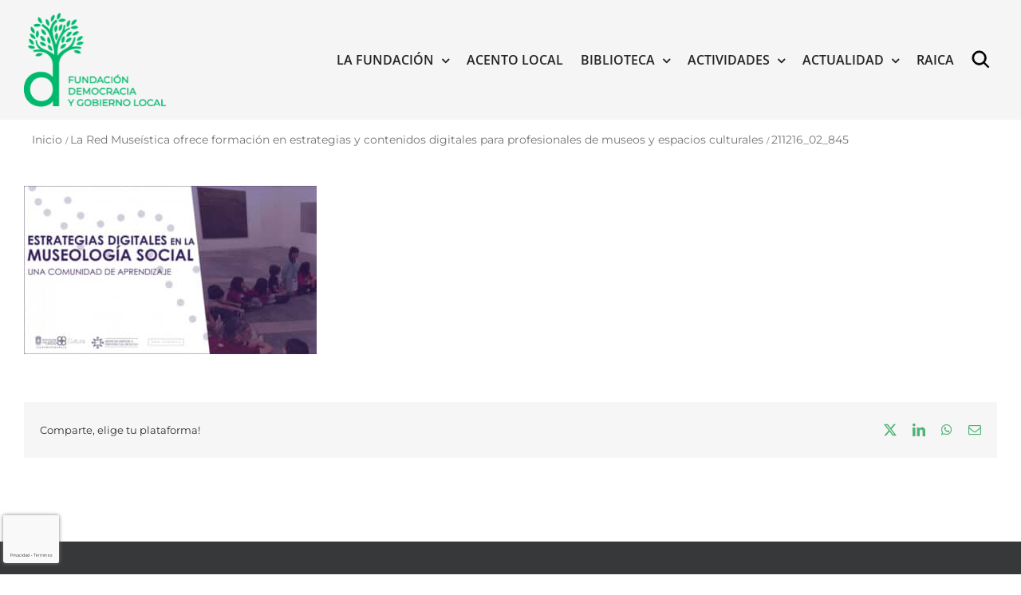

--- FILE ---
content_type: text/html; charset=utf-8
request_url: https://www.google.com/recaptcha/api2/anchor?ar=1&k=6LegjmocAAAAAKCCbwBNoMUI9om4DrD1a-Mq1ofz&co=aHR0cHM6Ly9nb2JpZXJub2xvY2FsLm9yZzo0NDM.&hl=es&v=PoyoqOPhxBO7pBk68S4YbpHZ&size=invisible&anchor-ms=20000&execute-ms=30000&cb=jhc2xlme7n0e
body_size: 48935
content:
<!DOCTYPE HTML><html dir="ltr" lang="es"><head><meta http-equiv="Content-Type" content="text/html; charset=UTF-8">
<meta http-equiv="X-UA-Compatible" content="IE=edge">
<title>reCAPTCHA</title>
<style type="text/css">
/* cyrillic-ext */
@font-face {
  font-family: 'Roboto';
  font-style: normal;
  font-weight: 400;
  font-stretch: 100%;
  src: url(//fonts.gstatic.com/s/roboto/v48/KFO7CnqEu92Fr1ME7kSn66aGLdTylUAMa3GUBHMdazTgWw.woff2) format('woff2');
  unicode-range: U+0460-052F, U+1C80-1C8A, U+20B4, U+2DE0-2DFF, U+A640-A69F, U+FE2E-FE2F;
}
/* cyrillic */
@font-face {
  font-family: 'Roboto';
  font-style: normal;
  font-weight: 400;
  font-stretch: 100%;
  src: url(//fonts.gstatic.com/s/roboto/v48/KFO7CnqEu92Fr1ME7kSn66aGLdTylUAMa3iUBHMdazTgWw.woff2) format('woff2');
  unicode-range: U+0301, U+0400-045F, U+0490-0491, U+04B0-04B1, U+2116;
}
/* greek-ext */
@font-face {
  font-family: 'Roboto';
  font-style: normal;
  font-weight: 400;
  font-stretch: 100%;
  src: url(//fonts.gstatic.com/s/roboto/v48/KFO7CnqEu92Fr1ME7kSn66aGLdTylUAMa3CUBHMdazTgWw.woff2) format('woff2');
  unicode-range: U+1F00-1FFF;
}
/* greek */
@font-face {
  font-family: 'Roboto';
  font-style: normal;
  font-weight: 400;
  font-stretch: 100%;
  src: url(//fonts.gstatic.com/s/roboto/v48/KFO7CnqEu92Fr1ME7kSn66aGLdTylUAMa3-UBHMdazTgWw.woff2) format('woff2');
  unicode-range: U+0370-0377, U+037A-037F, U+0384-038A, U+038C, U+038E-03A1, U+03A3-03FF;
}
/* math */
@font-face {
  font-family: 'Roboto';
  font-style: normal;
  font-weight: 400;
  font-stretch: 100%;
  src: url(//fonts.gstatic.com/s/roboto/v48/KFO7CnqEu92Fr1ME7kSn66aGLdTylUAMawCUBHMdazTgWw.woff2) format('woff2');
  unicode-range: U+0302-0303, U+0305, U+0307-0308, U+0310, U+0312, U+0315, U+031A, U+0326-0327, U+032C, U+032F-0330, U+0332-0333, U+0338, U+033A, U+0346, U+034D, U+0391-03A1, U+03A3-03A9, U+03B1-03C9, U+03D1, U+03D5-03D6, U+03F0-03F1, U+03F4-03F5, U+2016-2017, U+2034-2038, U+203C, U+2040, U+2043, U+2047, U+2050, U+2057, U+205F, U+2070-2071, U+2074-208E, U+2090-209C, U+20D0-20DC, U+20E1, U+20E5-20EF, U+2100-2112, U+2114-2115, U+2117-2121, U+2123-214F, U+2190, U+2192, U+2194-21AE, U+21B0-21E5, U+21F1-21F2, U+21F4-2211, U+2213-2214, U+2216-22FF, U+2308-230B, U+2310, U+2319, U+231C-2321, U+2336-237A, U+237C, U+2395, U+239B-23B7, U+23D0, U+23DC-23E1, U+2474-2475, U+25AF, U+25B3, U+25B7, U+25BD, U+25C1, U+25CA, U+25CC, U+25FB, U+266D-266F, U+27C0-27FF, U+2900-2AFF, U+2B0E-2B11, U+2B30-2B4C, U+2BFE, U+3030, U+FF5B, U+FF5D, U+1D400-1D7FF, U+1EE00-1EEFF;
}
/* symbols */
@font-face {
  font-family: 'Roboto';
  font-style: normal;
  font-weight: 400;
  font-stretch: 100%;
  src: url(//fonts.gstatic.com/s/roboto/v48/KFO7CnqEu92Fr1ME7kSn66aGLdTylUAMaxKUBHMdazTgWw.woff2) format('woff2');
  unicode-range: U+0001-000C, U+000E-001F, U+007F-009F, U+20DD-20E0, U+20E2-20E4, U+2150-218F, U+2190, U+2192, U+2194-2199, U+21AF, U+21E6-21F0, U+21F3, U+2218-2219, U+2299, U+22C4-22C6, U+2300-243F, U+2440-244A, U+2460-24FF, U+25A0-27BF, U+2800-28FF, U+2921-2922, U+2981, U+29BF, U+29EB, U+2B00-2BFF, U+4DC0-4DFF, U+FFF9-FFFB, U+10140-1018E, U+10190-1019C, U+101A0, U+101D0-101FD, U+102E0-102FB, U+10E60-10E7E, U+1D2C0-1D2D3, U+1D2E0-1D37F, U+1F000-1F0FF, U+1F100-1F1AD, U+1F1E6-1F1FF, U+1F30D-1F30F, U+1F315, U+1F31C, U+1F31E, U+1F320-1F32C, U+1F336, U+1F378, U+1F37D, U+1F382, U+1F393-1F39F, U+1F3A7-1F3A8, U+1F3AC-1F3AF, U+1F3C2, U+1F3C4-1F3C6, U+1F3CA-1F3CE, U+1F3D4-1F3E0, U+1F3ED, U+1F3F1-1F3F3, U+1F3F5-1F3F7, U+1F408, U+1F415, U+1F41F, U+1F426, U+1F43F, U+1F441-1F442, U+1F444, U+1F446-1F449, U+1F44C-1F44E, U+1F453, U+1F46A, U+1F47D, U+1F4A3, U+1F4B0, U+1F4B3, U+1F4B9, U+1F4BB, U+1F4BF, U+1F4C8-1F4CB, U+1F4D6, U+1F4DA, U+1F4DF, U+1F4E3-1F4E6, U+1F4EA-1F4ED, U+1F4F7, U+1F4F9-1F4FB, U+1F4FD-1F4FE, U+1F503, U+1F507-1F50B, U+1F50D, U+1F512-1F513, U+1F53E-1F54A, U+1F54F-1F5FA, U+1F610, U+1F650-1F67F, U+1F687, U+1F68D, U+1F691, U+1F694, U+1F698, U+1F6AD, U+1F6B2, U+1F6B9-1F6BA, U+1F6BC, U+1F6C6-1F6CF, U+1F6D3-1F6D7, U+1F6E0-1F6EA, U+1F6F0-1F6F3, U+1F6F7-1F6FC, U+1F700-1F7FF, U+1F800-1F80B, U+1F810-1F847, U+1F850-1F859, U+1F860-1F887, U+1F890-1F8AD, U+1F8B0-1F8BB, U+1F8C0-1F8C1, U+1F900-1F90B, U+1F93B, U+1F946, U+1F984, U+1F996, U+1F9E9, U+1FA00-1FA6F, U+1FA70-1FA7C, U+1FA80-1FA89, U+1FA8F-1FAC6, U+1FACE-1FADC, U+1FADF-1FAE9, U+1FAF0-1FAF8, U+1FB00-1FBFF;
}
/* vietnamese */
@font-face {
  font-family: 'Roboto';
  font-style: normal;
  font-weight: 400;
  font-stretch: 100%;
  src: url(//fonts.gstatic.com/s/roboto/v48/KFO7CnqEu92Fr1ME7kSn66aGLdTylUAMa3OUBHMdazTgWw.woff2) format('woff2');
  unicode-range: U+0102-0103, U+0110-0111, U+0128-0129, U+0168-0169, U+01A0-01A1, U+01AF-01B0, U+0300-0301, U+0303-0304, U+0308-0309, U+0323, U+0329, U+1EA0-1EF9, U+20AB;
}
/* latin-ext */
@font-face {
  font-family: 'Roboto';
  font-style: normal;
  font-weight: 400;
  font-stretch: 100%;
  src: url(//fonts.gstatic.com/s/roboto/v48/KFO7CnqEu92Fr1ME7kSn66aGLdTylUAMa3KUBHMdazTgWw.woff2) format('woff2');
  unicode-range: U+0100-02BA, U+02BD-02C5, U+02C7-02CC, U+02CE-02D7, U+02DD-02FF, U+0304, U+0308, U+0329, U+1D00-1DBF, U+1E00-1E9F, U+1EF2-1EFF, U+2020, U+20A0-20AB, U+20AD-20C0, U+2113, U+2C60-2C7F, U+A720-A7FF;
}
/* latin */
@font-face {
  font-family: 'Roboto';
  font-style: normal;
  font-weight: 400;
  font-stretch: 100%;
  src: url(//fonts.gstatic.com/s/roboto/v48/KFO7CnqEu92Fr1ME7kSn66aGLdTylUAMa3yUBHMdazQ.woff2) format('woff2');
  unicode-range: U+0000-00FF, U+0131, U+0152-0153, U+02BB-02BC, U+02C6, U+02DA, U+02DC, U+0304, U+0308, U+0329, U+2000-206F, U+20AC, U+2122, U+2191, U+2193, U+2212, U+2215, U+FEFF, U+FFFD;
}
/* cyrillic-ext */
@font-face {
  font-family: 'Roboto';
  font-style: normal;
  font-weight: 500;
  font-stretch: 100%;
  src: url(//fonts.gstatic.com/s/roboto/v48/KFO7CnqEu92Fr1ME7kSn66aGLdTylUAMa3GUBHMdazTgWw.woff2) format('woff2');
  unicode-range: U+0460-052F, U+1C80-1C8A, U+20B4, U+2DE0-2DFF, U+A640-A69F, U+FE2E-FE2F;
}
/* cyrillic */
@font-face {
  font-family: 'Roboto';
  font-style: normal;
  font-weight: 500;
  font-stretch: 100%;
  src: url(//fonts.gstatic.com/s/roboto/v48/KFO7CnqEu92Fr1ME7kSn66aGLdTylUAMa3iUBHMdazTgWw.woff2) format('woff2');
  unicode-range: U+0301, U+0400-045F, U+0490-0491, U+04B0-04B1, U+2116;
}
/* greek-ext */
@font-face {
  font-family: 'Roboto';
  font-style: normal;
  font-weight: 500;
  font-stretch: 100%;
  src: url(//fonts.gstatic.com/s/roboto/v48/KFO7CnqEu92Fr1ME7kSn66aGLdTylUAMa3CUBHMdazTgWw.woff2) format('woff2');
  unicode-range: U+1F00-1FFF;
}
/* greek */
@font-face {
  font-family: 'Roboto';
  font-style: normal;
  font-weight: 500;
  font-stretch: 100%;
  src: url(//fonts.gstatic.com/s/roboto/v48/KFO7CnqEu92Fr1ME7kSn66aGLdTylUAMa3-UBHMdazTgWw.woff2) format('woff2');
  unicode-range: U+0370-0377, U+037A-037F, U+0384-038A, U+038C, U+038E-03A1, U+03A3-03FF;
}
/* math */
@font-face {
  font-family: 'Roboto';
  font-style: normal;
  font-weight: 500;
  font-stretch: 100%;
  src: url(//fonts.gstatic.com/s/roboto/v48/KFO7CnqEu92Fr1ME7kSn66aGLdTylUAMawCUBHMdazTgWw.woff2) format('woff2');
  unicode-range: U+0302-0303, U+0305, U+0307-0308, U+0310, U+0312, U+0315, U+031A, U+0326-0327, U+032C, U+032F-0330, U+0332-0333, U+0338, U+033A, U+0346, U+034D, U+0391-03A1, U+03A3-03A9, U+03B1-03C9, U+03D1, U+03D5-03D6, U+03F0-03F1, U+03F4-03F5, U+2016-2017, U+2034-2038, U+203C, U+2040, U+2043, U+2047, U+2050, U+2057, U+205F, U+2070-2071, U+2074-208E, U+2090-209C, U+20D0-20DC, U+20E1, U+20E5-20EF, U+2100-2112, U+2114-2115, U+2117-2121, U+2123-214F, U+2190, U+2192, U+2194-21AE, U+21B0-21E5, U+21F1-21F2, U+21F4-2211, U+2213-2214, U+2216-22FF, U+2308-230B, U+2310, U+2319, U+231C-2321, U+2336-237A, U+237C, U+2395, U+239B-23B7, U+23D0, U+23DC-23E1, U+2474-2475, U+25AF, U+25B3, U+25B7, U+25BD, U+25C1, U+25CA, U+25CC, U+25FB, U+266D-266F, U+27C0-27FF, U+2900-2AFF, U+2B0E-2B11, U+2B30-2B4C, U+2BFE, U+3030, U+FF5B, U+FF5D, U+1D400-1D7FF, U+1EE00-1EEFF;
}
/* symbols */
@font-face {
  font-family: 'Roboto';
  font-style: normal;
  font-weight: 500;
  font-stretch: 100%;
  src: url(//fonts.gstatic.com/s/roboto/v48/KFO7CnqEu92Fr1ME7kSn66aGLdTylUAMaxKUBHMdazTgWw.woff2) format('woff2');
  unicode-range: U+0001-000C, U+000E-001F, U+007F-009F, U+20DD-20E0, U+20E2-20E4, U+2150-218F, U+2190, U+2192, U+2194-2199, U+21AF, U+21E6-21F0, U+21F3, U+2218-2219, U+2299, U+22C4-22C6, U+2300-243F, U+2440-244A, U+2460-24FF, U+25A0-27BF, U+2800-28FF, U+2921-2922, U+2981, U+29BF, U+29EB, U+2B00-2BFF, U+4DC0-4DFF, U+FFF9-FFFB, U+10140-1018E, U+10190-1019C, U+101A0, U+101D0-101FD, U+102E0-102FB, U+10E60-10E7E, U+1D2C0-1D2D3, U+1D2E0-1D37F, U+1F000-1F0FF, U+1F100-1F1AD, U+1F1E6-1F1FF, U+1F30D-1F30F, U+1F315, U+1F31C, U+1F31E, U+1F320-1F32C, U+1F336, U+1F378, U+1F37D, U+1F382, U+1F393-1F39F, U+1F3A7-1F3A8, U+1F3AC-1F3AF, U+1F3C2, U+1F3C4-1F3C6, U+1F3CA-1F3CE, U+1F3D4-1F3E0, U+1F3ED, U+1F3F1-1F3F3, U+1F3F5-1F3F7, U+1F408, U+1F415, U+1F41F, U+1F426, U+1F43F, U+1F441-1F442, U+1F444, U+1F446-1F449, U+1F44C-1F44E, U+1F453, U+1F46A, U+1F47D, U+1F4A3, U+1F4B0, U+1F4B3, U+1F4B9, U+1F4BB, U+1F4BF, U+1F4C8-1F4CB, U+1F4D6, U+1F4DA, U+1F4DF, U+1F4E3-1F4E6, U+1F4EA-1F4ED, U+1F4F7, U+1F4F9-1F4FB, U+1F4FD-1F4FE, U+1F503, U+1F507-1F50B, U+1F50D, U+1F512-1F513, U+1F53E-1F54A, U+1F54F-1F5FA, U+1F610, U+1F650-1F67F, U+1F687, U+1F68D, U+1F691, U+1F694, U+1F698, U+1F6AD, U+1F6B2, U+1F6B9-1F6BA, U+1F6BC, U+1F6C6-1F6CF, U+1F6D3-1F6D7, U+1F6E0-1F6EA, U+1F6F0-1F6F3, U+1F6F7-1F6FC, U+1F700-1F7FF, U+1F800-1F80B, U+1F810-1F847, U+1F850-1F859, U+1F860-1F887, U+1F890-1F8AD, U+1F8B0-1F8BB, U+1F8C0-1F8C1, U+1F900-1F90B, U+1F93B, U+1F946, U+1F984, U+1F996, U+1F9E9, U+1FA00-1FA6F, U+1FA70-1FA7C, U+1FA80-1FA89, U+1FA8F-1FAC6, U+1FACE-1FADC, U+1FADF-1FAE9, U+1FAF0-1FAF8, U+1FB00-1FBFF;
}
/* vietnamese */
@font-face {
  font-family: 'Roboto';
  font-style: normal;
  font-weight: 500;
  font-stretch: 100%;
  src: url(//fonts.gstatic.com/s/roboto/v48/KFO7CnqEu92Fr1ME7kSn66aGLdTylUAMa3OUBHMdazTgWw.woff2) format('woff2');
  unicode-range: U+0102-0103, U+0110-0111, U+0128-0129, U+0168-0169, U+01A0-01A1, U+01AF-01B0, U+0300-0301, U+0303-0304, U+0308-0309, U+0323, U+0329, U+1EA0-1EF9, U+20AB;
}
/* latin-ext */
@font-face {
  font-family: 'Roboto';
  font-style: normal;
  font-weight: 500;
  font-stretch: 100%;
  src: url(//fonts.gstatic.com/s/roboto/v48/KFO7CnqEu92Fr1ME7kSn66aGLdTylUAMa3KUBHMdazTgWw.woff2) format('woff2');
  unicode-range: U+0100-02BA, U+02BD-02C5, U+02C7-02CC, U+02CE-02D7, U+02DD-02FF, U+0304, U+0308, U+0329, U+1D00-1DBF, U+1E00-1E9F, U+1EF2-1EFF, U+2020, U+20A0-20AB, U+20AD-20C0, U+2113, U+2C60-2C7F, U+A720-A7FF;
}
/* latin */
@font-face {
  font-family: 'Roboto';
  font-style: normal;
  font-weight: 500;
  font-stretch: 100%;
  src: url(//fonts.gstatic.com/s/roboto/v48/KFO7CnqEu92Fr1ME7kSn66aGLdTylUAMa3yUBHMdazQ.woff2) format('woff2');
  unicode-range: U+0000-00FF, U+0131, U+0152-0153, U+02BB-02BC, U+02C6, U+02DA, U+02DC, U+0304, U+0308, U+0329, U+2000-206F, U+20AC, U+2122, U+2191, U+2193, U+2212, U+2215, U+FEFF, U+FFFD;
}
/* cyrillic-ext */
@font-face {
  font-family: 'Roboto';
  font-style: normal;
  font-weight: 900;
  font-stretch: 100%;
  src: url(//fonts.gstatic.com/s/roboto/v48/KFO7CnqEu92Fr1ME7kSn66aGLdTylUAMa3GUBHMdazTgWw.woff2) format('woff2');
  unicode-range: U+0460-052F, U+1C80-1C8A, U+20B4, U+2DE0-2DFF, U+A640-A69F, U+FE2E-FE2F;
}
/* cyrillic */
@font-face {
  font-family: 'Roboto';
  font-style: normal;
  font-weight: 900;
  font-stretch: 100%;
  src: url(//fonts.gstatic.com/s/roboto/v48/KFO7CnqEu92Fr1ME7kSn66aGLdTylUAMa3iUBHMdazTgWw.woff2) format('woff2');
  unicode-range: U+0301, U+0400-045F, U+0490-0491, U+04B0-04B1, U+2116;
}
/* greek-ext */
@font-face {
  font-family: 'Roboto';
  font-style: normal;
  font-weight: 900;
  font-stretch: 100%;
  src: url(//fonts.gstatic.com/s/roboto/v48/KFO7CnqEu92Fr1ME7kSn66aGLdTylUAMa3CUBHMdazTgWw.woff2) format('woff2');
  unicode-range: U+1F00-1FFF;
}
/* greek */
@font-face {
  font-family: 'Roboto';
  font-style: normal;
  font-weight: 900;
  font-stretch: 100%;
  src: url(//fonts.gstatic.com/s/roboto/v48/KFO7CnqEu92Fr1ME7kSn66aGLdTylUAMa3-UBHMdazTgWw.woff2) format('woff2');
  unicode-range: U+0370-0377, U+037A-037F, U+0384-038A, U+038C, U+038E-03A1, U+03A3-03FF;
}
/* math */
@font-face {
  font-family: 'Roboto';
  font-style: normal;
  font-weight: 900;
  font-stretch: 100%;
  src: url(//fonts.gstatic.com/s/roboto/v48/KFO7CnqEu92Fr1ME7kSn66aGLdTylUAMawCUBHMdazTgWw.woff2) format('woff2');
  unicode-range: U+0302-0303, U+0305, U+0307-0308, U+0310, U+0312, U+0315, U+031A, U+0326-0327, U+032C, U+032F-0330, U+0332-0333, U+0338, U+033A, U+0346, U+034D, U+0391-03A1, U+03A3-03A9, U+03B1-03C9, U+03D1, U+03D5-03D6, U+03F0-03F1, U+03F4-03F5, U+2016-2017, U+2034-2038, U+203C, U+2040, U+2043, U+2047, U+2050, U+2057, U+205F, U+2070-2071, U+2074-208E, U+2090-209C, U+20D0-20DC, U+20E1, U+20E5-20EF, U+2100-2112, U+2114-2115, U+2117-2121, U+2123-214F, U+2190, U+2192, U+2194-21AE, U+21B0-21E5, U+21F1-21F2, U+21F4-2211, U+2213-2214, U+2216-22FF, U+2308-230B, U+2310, U+2319, U+231C-2321, U+2336-237A, U+237C, U+2395, U+239B-23B7, U+23D0, U+23DC-23E1, U+2474-2475, U+25AF, U+25B3, U+25B7, U+25BD, U+25C1, U+25CA, U+25CC, U+25FB, U+266D-266F, U+27C0-27FF, U+2900-2AFF, U+2B0E-2B11, U+2B30-2B4C, U+2BFE, U+3030, U+FF5B, U+FF5D, U+1D400-1D7FF, U+1EE00-1EEFF;
}
/* symbols */
@font-face {
  font-family: 'Roboto';
  font-style: normal;
  font-weight: 900;
  font-stretch: 100%;
  src: url(//fonts.gstatic.com/s/roboto/v48/KFO7CnqEu92Fr1ME7kSn66aGLdTylUAMaxKUBHMdazTgWw.woff2) format('woff2');
  unicode-range: U+0001-000C, U+000E-001F, U+007F-009F, U+20DD-20E0, U+20E2-20E4, U+2150-218F, U+2190, U+2192, U+2194-2199, U+21AF, U+21E6-21F0, U+21F3, U+2218-2219, U+2299, U+22C4-22C6, U+2300-243F, U+2440-244A, U+2460-24FF, U+25A0-27BF, U+2800-28FF, U+2921-2922, U+2981, U+29BF, U+29EB, U+2B00-2BFF, U+4DC0-4DFF, U+FFF9-FFFB, U+10140-1018E, U+10190-1019C, U+101A0, U+101D0-101FD, U+102E0-102FB, U+10E60-10E7E, U+1D2C0-1D2D3, U+1D2E0-1D37F, U+1F000-1F0FF, U+1F100-1F1AD, U+1F1E6-1F1FF, U+1F30D-1F30F, U+1F315, U+1F31C, U+1F31E, U+1F320-1F32C, U+1F336, U+1F378, U+1F37D, U+1F382, U+1F393-1F39F, U+1F3A7-1F3A8, U+1F3AC-1F3AF, U+1F3C2, U+1F3C4-1F3C6, U+1F3CA-1F3CE, U+1F3D4-1F3E0, U+1F3ED, U+1F3F1-1F3F3, U+1F3F5-1F3F7, U+1F408, U+1F415, U+1F41F, U+1F426, U+1F43F, U+1F441-1F442, U+1F444, U+1F446-1F449, U+1F44C-1F44E, U+1F453, U+1F46A, U+1F47D, U+1F4A3, U+1F4B0, U+1F4B3, U+1F4B9, U+1F4BB, U+1F4BF, U+1F4C8-1F4CB, U+1F4D6, U+1F4DA, U+1F4DF, U+1F4E3-1F4E6, U+1F4EA-1F4ED, U+1F4F7, U+1F4F9-1F4FB, U+1F4FD-1F4FE, U+1F503, U+1F507-1F50B, U+1F50D, U+1F512-1F513, U+1F53E-1F54A, U+1F54F-1F5FA, U+1F610, U+1F650-1F67F, U+1F687, U+1F68D, U+1F691, U+1F694, U+1F698, U+1F6AD, U+1F6B2, U+1F6B9-1F6BA, U+1F6BC, U+1F6C6-1F6CF, U+1F6D3-1F6D7, U+1F6E0-1F6EA, U+1F6F0-1F6F3, U+1F6F7-1F6FC, U+1F700-1F7FF, U+1F800-1F80B, U+1F810-1F847, U+1F850-1F859, U+1F860-1F887, U+1F890-1F8AD, U+1F8B0-1F8BB, U+1F8C0-1F8C1, U+1F900-1F90B, U+1F93B, U+1F946, U+1F984, U+1F996, U+1F9E9, U+1FA00-1FA6F, U+1FA70-1FA7C, U+1FA80-1FA89, U+1FA8F-1FAC6, U+1FACE-1FADC, U+1FADF-1FAE9, U+1FAF0-1FAF8, U+1FB00-1FBFF;
}
/* vietnamese */
@font-face {
  font-family: 'Roboto';
  font-style: normal;
  font-weight: 900;
  font-stretch: 100%;
  src: url(//fonts.gstatic.com/s/roboto/v48/KFO7CnqEu92Fr1ME7kSn66aGLdTylUAMa3OUBHMdazTgWw.woff2) format('woff2');
  unicode-range: U+0102-0103, U+0110-0111, U+0128-0129, U+0168-0169, U+01A0-01A1, U+01AF-01B0, U+0300-0301, U+0303-0304, U+0308-0309, U+0323, U+0329, U+1EA0-1EF9, U+20AB;
}
/* latin-ext */
@font-face {
  font-family: 'Roboto';
  font-style: normal;
  font-weight: 900;
  font-stretch: 100%;
  src: url(//fonts.gstatic.com/s/roboto/v48/KFO7CnqEu92Fr1ME7kSn66aGLdTylUAMa3KUBHMdazTgWw.woff2) format('woff2');
  unicode-range: U+0100-02BA, U+02BD-02C5, U+02C7-02CC, U+02CE-02D7, U+02DD-02FF, U+0304, U+0308, U+0329, U+1D00-1DBF, U+1E00-1E9F, U+1EF2-1EFF, U+2020, U+20A0-20AB, U+20AD-20C0, U+2113, U+2C60-2C7F, U+A720-A7FF;
}
/* latin */
@font-face {
  font-family: 'Roboto';
  font-style: normal;
  font-weight: 900;
  font-stretch: 100%;
  src: url(//fonts.gstatic.com/s/roboto/v48/KFO7CnqEu92Fr1ME7kSn66aGLdTylUAMa3yUBHMdazQ.woff2) format('woff2');
  unicode-range: U+0000-00FF, U+0131, U+0152-0153, U+02BB-02BC, U+02C6, U+02DA, U+02DC, U+0304, U+0308, U+0329, U+2000-206F, U+20AC, U+2122, U+2191, U+2193, U+2212, U+2215, U+FEFF, U+FFFD;
}

</style>
<link rel="stylesheet" type="text/css" href="https://www.gstatic.com/recaptcha/releases/PoyoqOPhxBO7pBk68S4YbpHZ/styles__ltr.css">
<script nonce="u04gtjFWiFeQKeshoP2zfw" type="text/javascript">window['__recaptcha_api'] = 'https://www.google.com/recaptcha/api2/';</script>
<script type="text/javascript" src="https://www.gstatic.com/recaptcha/releases/PoyoqOPhxBO7pBk68S4YbpHZ/recaptcha__es.js" nonce="u04gtjFWiFeQKeshoP2zfw">
      
    </script></head>
<body><div id="rc-anchor-alert" class="rc-anchor-alert"></div>
<input type="hidden" id="recaptcha-token" value="[base64]">
<script type="text/javascript" nonce="u04gtjFWiFeQKeshoP2zfw">
      recaptcha.anchor.Main.init("[\x22ainput\x22,[\x22bgdata\x22,\x22\x22,\[base64]/[base64]/[base64]/ZyhXLGgpOnEoW04sMjEsbF0sVywwKSxoKSxmYWxzZSxmYWxzZSl9Y2F0Y2goayl7RygzNTgsVyk/[base64]/[base64]/[base64]/[base64]/[base64]/[base64]/[base64]/bmV3IEJbT10oRFswXSk6dz09Mj9uZXcgQltPXShEWzBdLERbMV0pOnc9PTM/bmV3IEJbT10oRFswXSxEWzFdLERbMl0pOnc9PTQ/[base64]/[base64]/[base64]/[base64]/[base64]\\u003d\x22,\[base64]\\u003d\\u003d\x22,\[base64]/DuMObMsKhw5PDoRkuw5oREcKmw4R5Q1Q4wrTDgcKtKcO7w78waCXCvMOOQ8KTw7PCiMOOw6laIsOhwrLCm8KIXcKmeSjDj8KvwozCjhfCiDHCmMKLwovCncOZcsOQwrbCrcO6Yl7CnE/CoQ7DrcOcw55lwrXDuXMHw7h5w6V3O8KpwrLCjyfDksKmGMKsHxp9OMK4Ai7CtsOlNh5DAcKRC8KTw6Z+wrTCuzw/OcOzwoFkTQ3DhcK4w5HDsMKRwpRbw4TCtHETb8Kcw55LVxfDscKhasKgwoXDl8OJScODSsK3woRVaEYewqnDiSojZsOGwo7Cmz0/VMKYwqFNwqQrERc6wpp5GRM/woROwqwRDjlHwrjDusOXwrU/wphOJC7DuMO4ECPDgcKsBsO2wpnDuxwnBsKFwodqwpwxw6BBwpIgAGTDohPDocKddcOjw6g7a8KPwoTCpcOlwpUBwosIaxQ/[base64]/DmQtLw6tAw5tYwqHDg302wqh1w6/DocKnw6x6wqbDgcKcFRJaD8K1UsOvM8KKwr7CtXzDog3CtQpOwpLChmfDlGg5Z8KQw5vCl8KNw6bCvMO/w63Dr8OiQMKpwrDDrnjDhy7DlcO8Z8OyEsKkDh5Ow5LDol/Di8O+PcOwScK1FgYOaMO7XMOIUCLDkyFxa8KLw5DDm8Oaw73Cnkcpw50Ow4AJw4d4wpfCozvDuxkkw4bDoS/[base64]/ClcOVwotSw6PDqyjDgcKuwoMzUQQxw7vDjcKewo9pw6RRFMO8ZxxTwqrDr8KeGHHCqRTClStxdsOnwoNyAsOkc1JSw7/DrihSRMKNR8OIwoHDkcOjEsKzwrHDnmrCm8O8IFcqWTsZCUvDszPDlcK0KMKPW8O5a17DnUkESTodNsOVw4gGw7DCsSpRLVpLPsOxwoUaYklOaxw8w6lqwqMFF1BlIcKTw4N8wo0XQn5yGVh1BCHCmcOLGm4LwpTCgMKLdsKcBn/[base64]/Du8Ouw6fCvC3CkkzChcOTw7DCkHoSD8K9Mz3CjlrDtcKCw65bwoTDjMOzwrAnPFTDkRkdw70OO8OVUltJAsKdwpVcX8OZwpPDvMOTCX/CgsK4w43CmjvDiMKWw7nChMK2wqUWwqx7VmRCw7PDoC1pb8Kyw4nCl8K/TcOuw5zCk8Kawo0ME3BDSsO4IsK2wqVAe8KTL8KUA8Oyw6DCqUfCinjCusK3wqzClsOdwrone8KrwqvDtWdfXw3CtXtnw50Qw5Ygw5nCqw3CqsO/[base64]/DoMK4wqBOwrvCqSTDmMKbwo/ChMKTw7QIQCDDo3V+SsK9WMKoMsKkBsOYeMKow7ZgBiPDqMKMWcO8ZAdCIcKzw4o4w43Cr8KUwrkWw6rDn8OOw5nDrWdzZhNMZxJFLSHDscOrw7bCi8O0UipSJgnCrsKzAFJ/[base64]/XQrDhMKxEcOVw6HDqBNTTC1wbcKqWMKfCCnCn8OqMcKuwptgd8KJwrRRTMKywqwkcnLDjsOOw77CrMOnw5cAXSlbwq/DvnwMWUTCgSsKwq9Vwo/Cv1ZUw7x0QyRUw6Ihwo/DlcKjw73DhSo1wpY6LMOTw6IbM8K/wp3CiMKsZ8Kqw5YEfmI+w4HDk8OCcxHDocKtw7ZXw7jDvl8WwrAUV8O6w7HDpsKfHMOFPx/Cu1ZEa33DkcKVNXvCnUHDgMKUwrzDj8ObwqUUDBbDlWnDr3wHwoleY8K/CsKwPUjDmsKWwqIuw7N7LWDChXDCicKEODxuHiImHFLCgsKZwqMkw5rCi8KIwr40GQUjK2AoRsKmBcOow70qKsKKw4NLwrFTw5HCmljDsh7DkcO9GFp/w4/[base64]/[base64]/CnxrDqsKLO8OqY0TDgMKUw40wMSBnwqDCicKlAQrDtDVGw7PDicKgwp3CtcKLZ8OTIE4iSVVSw40nwq95wpB5wo7CpzjDvlfCpSVzw4TDvV4lw4AqZlJbw4/DijHDuMK7CjBdfFvDj2zCksKTNVHCh8Oew75IClgBw68vEcKFT8KNwqtrwrUeVsO3MsKfwqkOw67DvE3Cg8O9w5V1Q8Khw4NwS0fCmFhAE8OYUMORKMOfWMKwbFjDqCbDiWfDj23DtW/DgcOWw7FBwpAIwpXCocKpw5bCizVOw5cKJMK5wqLDjcKqwpnCvjoDRMK4QcKcw5k8AzvDocOJw5VMN8KwQcOJN0XDksO5wrJnEWxMQTbCtgLDp8KrCCXDuVgrw6HCrjjDtz/DlcKvKm7DgXvCocOmUks0wo8Mw7M3WsODRnN0w73DpEnChsOcakrCsG/DoT5pwrfDgWjCsMO8wprCuGJBUMKZbsKow6lKc8Kyw6ZCYsKRwoHCoQB/[base64]/[base64]/DqMKgwobCosKtwq4EHhPDsMKgeWgtwrnClcKACx9HN8OgwrPCkBDCicOnfHBCwpXCscKlf8OMaVLCjsOzw7DDgsKjw4XDv2Fjw5VTcjFZw6llU0M0MnHDocOrPyfCjGXCnm/DoMOPA2/CtcKoKjrCtHXCnDt6BsOSwqPCl1LDpHgTNGzDg2XDvcKtwpcZPlYRMsOBRMKSwr7CksOHYybCnBnDlcOCJ8ObwrbDvMK0fHfDjy/DqTlewprCksOjHMOzXTRHfWHCnMKRO8OAI8KeDHfCj8KyJ8K3YxPDvCLDj8ODJcKwwo5bwr7CicOZw6bDlgxJHnbDsm8WwrLCqcKmMcK5wojDnQzCkMKowo/DoMKNDG/CicOsAkkmw5w0GlrCh8OTw6/DicOGLnpvw5kNw6/[base64]/PRnCm8KlScO4cMO6bcOzwoTCmijCk8KEw6nCoXdFN0taw4tPSQLCj8KqClV4FWNmw7lZw7bCssOzAzXDm8OaHX/CtMOcwpfDmGvDscKIN8KdcMKyw7REwo4FwozDkSXCoyjCo8KQw584bjBvYMOXwprDqAHCj8KGDm7DmiRow4XCjcOHw5BDwrPCgsKUw7zCkEnDpikib33DkhAFJcOUVMKZwq1LYMKedcKwBEgKwq7Ci8KhW0zCh8KawpN6Wi/DucOzw4Ziwoo2c8OeAsKSID3Ch1VCHsKAw7HClC58VsK1A8O+w6osUcOswroDJXMNwr4rHn7CvMOZw7tCaSbCiGkKCjDDoTwvUcOHw4nClVc5woHDvsKxw4BfLsKkwr/[base64]/XMKCwqhPw4HCjgjDrsONw60IPcO3bcKNZcK5ZsKcw4UHw4JZwr9sSsO5wpPDksK/w7t7wobDnMOxw4d/wpIswr0Iw6rDr1tPw5pDw7rCs8ONwpfCtW3Dt2fCnFPDlUTCr8KXwrfDuMKOw4lGHRISO2BWcnXCnl/Di8OOw4jDpMKsTcKPwq91KxHDjVEwbw7DmlxmEsOkFcKJGTfDllTCqgrClVbCmh/DpMO/B31tw5nDoMO1KyXClcOQc8OtwrAiwqPDncOww47CmMOYw4LCssOzPMKZC3PDuMKqEH4Pw4jCnBbChMO+VcOlwqp+w5PCssOuw5h/wrfCmF5KYMOLw5RMBnkPDlZVby1vcMKNwpxQaV7CvmPCkT1jAkPDh8Khw54WGyt0wpEnGUU/AFAgwrxdw4tMwqo6wr7CnS/DiEjCkz3CnCbDvmJnET8xeWDDvDpQHcOqwr/DnXjCo8KLKMOwfcO5w7XDsMOGFMONw7hqwr7DsC3CtcK2UD4QKR4iwrQaKxlUw7RcwqN6AsOcTsOywqMhTVTCgC/CrkbCvMOCwpV2ehMYwpfDlcKzacOwP8Kvw5DDgcK1FwhPDgzCr1jCtcK+QMOLT8KuDUzDssKrVcOzTcKECMOHw4bDtyTDvBo8MMKdwq7CjxjCtRgewrXDqcOsw6zCtMOmGVrCncKSw74gw5nCrsOsw5TDqh/CjsKZwq/[base64]/Dt8OLPzsyZsOLIQ4YRcKUw6PCsAdJwrZmYhjCnlFyalXDhMOWw5vDhMKAHk7CrCtFeTbCnWfDp8KoDE/Co28Wwr/Cn8Kcw7fDux/DlVczwoHCjsOywqYcw7vCs8OuZMOpD8KFw5/CsMOJDm8UAFjDn8OpJMO3w5c8IsKqPVfDk8OXPcKPLTzDoVHCksO8w7/[base64]/DqnRHelhMw57Dt8OrNMKLbE/[base64]/CscKFwpPDvBwhw5/CuAN+RcKPw4vDq1olBsOvdC7Dr8KDwrfCtMKKbsOKU8O5wrXCrxfDqyMyODDDtcK/EMKLwprCp03DgsKqw7dAw7PCqkLCuxLCn8O/aMOQw4g3fMKSw63DssOZw5Bxw7HDoSzCli9sbBMvCT0/[base64]/[base64]/CrBPDgMKEOsOoNsOww5rDtMK/HcKqw53CvsOSMsOCw4HCnMKAw5XCpsOZRQp0w4XDgSPDlcK/wp9cL8KQwpALZsObXMOWJAnDqcKwNMKsLcO3wro/[base64]/CvR3ClMOBw7fDnCnCvCLCrcOrwrkBw6JCwp0dwpDCpsKFwofDojofw5ZjfzfDqcOxwoYvdV0HPkdATyXDmMOQUQg0QRgKTMOjNsO2M8K+KgjCjsO/aAjDssKVDcKlw6zDghl5IzU9wrYHSsKkwqrChGk5FcKKU3PCn8KRwp8Gw7V/O8KEUgLCpUDCkREtw6IFw5/DpsKQw5LCon0HK3dzUMO/GMOKDcOQw47DvA91wqfChMORdxAfesKuG8Kfw4XCosO4FgrDo8KDw5shwoJwTj/DpsKgRwbCrE5Bw4bCoMKQeMO6w4zCt3BDwoDDpcODWcOMc8KWw4MhdTnCtSsZUUNuwqLCuwYNAMKlwpHCnxrDqMKEwqQWEF7Chl/[base64]/CtMO7bcKrKSl9WcKjXCDCvMKHw4TDkcOOAC7DiMOfw47DmMKSDQ88wqHCh0XCnHATw7AlIMKHw6sjw7kqVsKQwq3Csg/Cl0ANw57Cq8OPOhLDj8K+w4ceDMKRNgXDjXTDh8O2w7HDshbCqsONA07Du2fDtxduWsKww48zw6g0w4w9wqBHwpY7PmV2DQUTasKqw7jDm8KwfVHCm03Ci8O5w7p1wr/CicK2ChzCvl5nfMOHfcOBJTfDrgYPP8OhDj7CqkXDm1AewqRGdljDsw9Qw6wrahnDtGTDh8K7YDfDuHnDkmDCmsODHnQgS3J/woBTwo0pwpshdhFzw5HCq8K5w5HDsxI2wqAVwr3Dn8O8w6oFw4HDt8OJeGcrw4VOTSpZw7TCkU5uL8OewrrCjg9/TBLDtGtSw5zCjBxBw5/[base64]/DlMK4M8KUw5ZIwpTCn8Kdw6TComPDul7DocOgwpvColTCkXvCrcO6w44nwrt+wr1yCDYhw77ChMKSw600wrHDp8K9XcOrwo5DDsODw7wGPHrCsFhyw6hPwostw4kaw4/CpMOtfHrCmmXCojXCjDjDo8Kjwq7CjMO2WMOZJsOGTA1yw7Vzw5jCkmvDscOoCcO2w4V0w5DClh51agrClTbDry5KwojCmhADADrDosKjURBow5lXVMKBJ3TCtWd7KcODw5dew4nDp8K9TS/DjsKnwrBXEMKHcAnDvBwXwp5Yw7liC2wjwrPDncO8w4kbAmt4KTzCi8KiEsK0QcKgw5FqLXsawqMbwrLCsmkpw6bDj8KUMcOwJcK+PsKbYHHCmmdsWC/[base64]/[base64]/w4fCj8OCwpfDmUXDl2fCgFPDucOHwq4Ww7xwZcOIw7BIdn4DUsOje3FlNMO3wr9Mw7zDvxXDv1PDukvDocKTwonCrljDucKKwp7Dsl/CssO2w7jCmn48w5M2wr5Jw5UOJW4DEMOVw6UtwofDocOYwp3Dk8KzWRjChcKYZjESAsKxScOYDcOnwp19TcKDwoU1Uj3DpcKWwoTCoUNqwpfDonfDjC3CoxYre3VLwrbDq3XCisOcBMK6w44ADMKsIMOdwofCmHJjSUgcBcKzw5BcwpJLwot/wp/[base64]/CkxDCnyrDlhlbaFtew5kVw6zCm2fCtCHDp8Ojwrs7wrvCsm0HPjVOwr3Cg3wtDT1xDTfClMOiw5ARwq0ww5QeKMKsFMK4w4EYwoU2Ql/DhcOdw5h+w5PCuRsIwpsETsK4w5/DnMKURMOhG1/CpcKrwozDtwJDfGsbwrwIO8K2BcKxdR3CmcONw5LDmsOTNsO5MnEtHFR8w5/DqDgaw4/[base64]/DiVjCl8OuLVrCmcK3wojDoFLCpRAswrE/w5nDt8OuYitaCT3CjMKGwrDCpMKzV8OhdsO5NcOrVsKEFMKcSAbCoS9lMcKxwp7CnMKKwqPCqG0yNsKPwrzDv8O/S38dworDu8KTFXLCmkYsfC3CuCQKdMOmez3DuCIqSnHCqcKCW3fCmBQLwpdXCsO6ccK9w6PDo8O+wq1ewp/CsjTClMKTwpXCl3gLw5TCkMKVwpUXwp5+AMO2w6YKGsOVamEqw4nCu8KDw5hvwqFTwp3CjMKhfsOvGMOCBsK7GsK/[base64]/ETnDhU/CmwLDhMKHEMO9VFkCVUEQwq7ChRQcw5DDusO5PsOpw77CrhM9w4NXdMOmwoUBOylVATTChlfCmk1OGMOjw6hhF8O1woFwVybCkk8Yw4DDvcKoKcK8TMKbCcK2wpvCmcKPw45iwrkfSMOfd2DDhWAuw5PCsyzDiicQw4VDMsOSwpBuwqnDhsO/wqxzUgMwwpPCgcOsS1LCpsKnQMK3w7ITw7o2JsOePcORPsKyw74KdsO0AhfCkmZRH194w7jDg0Fewr/Do8OgRcKzX8OLw7fDlsOUPVTDhcOBWiQuw4/CmcK1b8KfMCzDlsOOXXDCkcK9wo0+w7xKwqbDkcKGVXlsdcK4eF7Cn3J/HsKGNR7CscOVwr1jf23Ci0XCrCXCphfDsSgxw5Bew43CiHrCpwofZsOCdisgw6fCssKVMFzDhSzCisO6w4Uuwro5w48CeSjClAzCjsKAw45Hwpc9S3omw4xCDcOhVsO/[base64]/Cn8KPD8OLw7cDYsKaLEgpaE5LwoZiOMK5wr/CunPCng7Dinkowp3CocOOw4DCpcOYQsKrAREGwrl+w6s1Z8Ktw7d9PTVIwqxcb38XLMOgw7/CmsODTsOOwqzDggTCgxjCkwbCrhBPSsKmw7A/woY7w7kYwohuwqrCphjDoHddBFpoYjTDkMONesOARnLCv8Kww7pjMloNC8Ozwow4D2ASwqYgI8O2wqYaCj7CjmrCs8K/w5dMUMKdBMOOwpjDtsOcwqA4NMKgVMOresK5w7gAf8KKGh4QN8K3NhnDtMOnw7d/AMOrOj3DpMKOwp/DtMKWwrhodxR5ETNdwrrCuGEbw7wceFXCpSXDmMKtEsOdw7zDmy9pWxrCr1PDi1/Dr8OnGsKTw4HDqBrCjSPCo8OfdHlnSMKEecOiT3w5DkNKwqbCujRrw5TCtsOMwrQXw7/DuMK7w58/LHhYBMOww7XDkzNmPcO/RBIHIh0owooCOMK9wr/DtxpZJkZuUsOFwqMLwo4swqbCtsOow5M2YsOgaMOcOy/DgMOKw557fMK/NFh4asObDSzDiiYdw4U+IsOtPcOKwpYQQh0QHsK6OhfDnDFfQSLCuUHCqjRHSsOlw5PCn8K8Whs6wqYXwrlkw69sBDpJwrEWwqzCgj3DpsKJBVZyM8OQJh4CwokhW10ACyw5MlgNPsKSFMOtesOeWR/CsDXCs25dwoVTcSsAwqHDr8K6w5DDlcKAQ3fDrjgcwrFmw7EQb8KKcHnDuk0xRsKnH8KBw5LDhcKFWFF2IcO7FGhmw7vCnHIdGV51TUARY2N0WcKld8KCwpYObsO+BMO/R8KIKsKhOcO7FsKZNcOTw54CwrQZaMOIwplYZQtDHH5bYMKCJxYUPQpHw5rDssK7w4F8w61Tw48swpAkHSFEW1XDoMKYw6gxYmXCiMO9R8O+w43DnsO4S8OkTATDsVTCtDkhwrDCmcOGfRTCi8ODfMKXwr00wqrDmhETw7N2MmBOwo7DvWHCq8OrOsO0w6/Dk8OlwrfCq0TDh8KwEsOaw74wwrfDqMKMw5PClsKKS8KlUUV7U8KrCQvDpgrDmcKeKMO2wp3DksO9fyMVwp7DssOhwq4Gw4HCizLDucOVw4/DmsOkw5vCq8Oww69wNSRceC/DnWwOw4YSwotHLGBaM3DCjcOaw4zCm13CsMO6FzfCmUjCo8K7BcKwI1rCj8O/[base64]/CjsKsTTnChUsmCcO4ScOUGsKYwqkHVUTCnsOTw6zClsO9w77ClQfDrxDCnFzCp2TCsCPDmsKOwpfDvznCqGV0NsKOwpbDu0XCj1fDqxs5w4A3w6LDoMKEw7PCsCEWS8O/[base64]/DrsOqccO1LScKw6oJw4tVBTfCjR45wrscw79uMnYKdsOSAsOXacK8EcOhw6R0w5jCj8O9PHLCkANZwogLVsKcw47DnANcVmvDjx7Dhl8xw5nCigtybMOWPWXCiWHCsyF5QjDDq8Olw7pbfcKbIcKmw4hXwpMWwq0cM2U0wo/ClMK9wo/CvzFCwoLDlUkObTx8P8OlwrLCqHzCjDIxwrLDjwgJXngZCcO+JGrCscKZwoPDu8KiYRvDnAFgCsK9w54jf1bCqMKiwo1pKhI7csOOwp/CgXLDq8Ovwpk8eBnCnk9Tw6NdwoNnHsOlBBTDq3rDlMOHwrk1w65HGVbDmcOqfXLDncOZw6PCjsKCODN/[base64]/CmkZvY8OIwrEoNWYyBMOlw6TCsgkSwpbDs8Kow5vCn8ONMCN6TsKJw6bCksOZXGXCo8Oqw6zCvAvCnMOpwqHClMKGwp5oLhrCksKZb8O4fxrCg8KnwpjChBcEwpjCjXwfwoXCoSQKwp/[base64]/Rj98C8OBwrXCuVR6a3BRYg3CgcKUZMOHY8OgMMKKPcOPw65acCnCl8O8R3DCr8KNw4ouOcOCw5VYwpHCgnVmwpTDsFUaNcOCUsONXsOkRH3Cs1/DtQ8Bwq3CozvCk1wKOQDDtsOsGcOaRz3DjEF6c8K5wpduCCXCtHFNw5wTwr3Cm8OvwpVnRV/CmwfCgAs4w4DDkh8NwpPDoHlIwqHCkmtnw6XDhgc0wq9Nw7dawrozw7Fzw7AjBcKpwq/Dh23Ck8O0I8KmSMK0wofCrz1VWXItdMK7w6DDm8OSHsKmwoRlw5o1LQVYwqLCpkQAw5XCuCpnw5HCsW9Uw6M0w5jCjCUOwo8hw4zCksKFVC3DmhYNUcO5TsOIwpzCsMOUSgIBMsOkw5DCqwvDsMK+wo7DnMOkf8OuNTAVRyIaw6HCqm5uw6TDnsKGwoB/wqAJwobClSLCgcOEV8KlwrBWLz4fV8Oxwq0Uw5/CqcO8wpZhK8OnRsOPWDXCscKOw6LDnlLCjcKARcOzWsO8L1hvWCwOwrZ+wodNwrjDgTzDsloSB8KvcAzCs1kxd8OYw77ChEBkwoTCszlGGEPChFnDiz9Aw617DsOrbzJpw4cvJixAw73CnBPDncOaw7xVLcOYAcOGN8K/w6MeHsKEw7fCuMObccKdw7XCqMOJFVrDoMKiw70ZMz/CpD/DqS9eTMO4WggPw5vCoj/DjcOTDzbCln1pwpJswrvCoMOSwqzDocKiXRrCgGnCucK2w5TClMOfYMO9w55MwonCg8KhMUoTTCQbGsKEwqrDg03Dp1/[base64]/Djk4Jw41gGVZTbWPCjFHCkXcRw6QvXsOVAgArw7nCusKJwozDpAIKB8OYw6poQlQywpfCusKtw7TCmsOAw4fCgMO8w5zDucK+W21qwofCsjR1KTLDo8OJXcOow5nDiMO6w4RGw5DCgcK5woPCmMKrLE/Crw1Jw7/Ch3nCtkPDtsO+w5E3VsOfTMK/dwrCkhJMw5fCr8Ohw6Nkw4/DuMONwoXDlhUDM8KUwrzClMOqw4BgQcOteVjCoMObAA3DuMKJd8KEeVhbVGBGw5c9WFd3QsO8Q8Kiw7jCssKuw7UKUMKTUMK9HQ9TAcKkw6nDmnTDul7CtmnCjnQwG8KPJcODw55ew6AewrJrOB7CmMKnKxLDgsK2f8O+w4JNwrpkBsKTw5TCr8OQwpHDtxzDjsKTw6/CnsKbfHzCqn1qfMOdwrbCl8KBwqByVB0xGEHDqw1mw5DCr04Aw7vCjMODw4TCrcOIw7DDk2jDoMOYw7PCuWTCtXTDl8ORVA9Tw7xgd2jCu8K7w4bDrV/[base64]/Cs8KDw4fCihZ6KMO+w51OVzHCkMK8J009w6s+JsOAQxM8SsOcwq1NQMK1w6PDhl/Cs8KCwrwuw7l8eMKGwpMpXGwkfzRbw6wSfQ/DnlAkw4vCusKjCH0jRsKvA8OkOhRJw67CiW5jDjVBHsKtwpHDjgo2wopWw6dDOGDDkhLCncKFMsKswrTDh8OYw53DtcOzKxPCnsKnSHDCqcOswqpkwqTDncK+w5hYb8O2wo9kwrYowp/DsHUiw5REa8ODwqIRFsOvw7/CqcOYw7YRwoTDlsOIQsK4w4lNwq/CmQYeP8O1w6guw6/CgmjClyPDgTAKw7F7f23CiFrCrxkowpDDq8OjTBpWw55YDGzCucOzw6zCskLDv2bDv27Cg8KwwrwSw7gWw7PDs27CncK/JcOBw4cdO1Fsw54FwrVDUU5mbMKMw5lvwr3DpTAiwr/CpHnCnUHCm3NpwqHCocKiw6vCgggkwpZMw553CMOhw7zCiMO6wrTCr8K6bmkcwqXCsMKUUC/CiMOLw5EDw6zDhMOHw5VuWljDlcKpEzHCpMKSwpoga1J/w75TGcOxw6DDisKPHXJvw4ktIMKkwp9zWXtzw6B2NG/DoMKNODzDmGF3eMOFwo/DtcO1w6HDncKkw7o2w73CksKvwo4WwozDmsOhwoHDpsOkZhpjwprCgcO+w4nCmQMfI1lTw5HDn8OSK3DDpGfDg8O7V3XChcO/fsKEwoPDksORwoXCvsKHwoc5w6M6wqlCw6DDtFTCin7DlSnDq8Ktw67ClChVwpMZSsKYJMKLEMOnwpzCm8KEbMK/wrVXFHN6IcK+McOVw5I0wrlcTsOlwr8dagZdw5MpW8KkwqgpwoHDq0ZCTxzDpsKwwrTCvMOlWjPCh8Osw4sMwr4jw5RzN8OjMHZdIMObSsKvAMKFMhrCrEkCw4zDhlEyw41uwq5ew7/Cu2g9M8Ojw4fDv1cgwoPCjUzCicK3GFjDscOYGnxXfF8oIsKBwqbDqH/CgsO3w6LDuzvDqcKwTiHDu1FNwq1Nw5tHwqXCtMKwwqgKOsKLZzHCshXCp1LCug/Dg3sbw6bDlcKuGAETw4stOcOrwoIEdsOvY0BSUcO6JcO0G8Oow5rCoT/CoXgjVMOEJxPCjMK4wrTDmTNOw6lrPMOCHcO4wqLCnDxQwpLCv3hrwrPCscKawoTCvsOmw7fDkg/DrzhDw7nCqyPChcOWNmYXw7TDrsK1IiXCv8OYw51FK0jDiifCtsK7wqrDiAopwoHDqRTCqMOUwo1Xwo4XwqzDsgMQRcKVw6rDizslO8O6NsK3DRDCmcOxDBXDksKVw4cVwq82ESfDnMO/wp0pZ8OxwoASOMOWYcOmb8K1GRMBw7MlwroZw77DkU/CqiHChsOew4zDscKgN8KJw4/[base64]/wqfCvTLClMK6B8OnwpLDkA9iBg/Cug7Dp8KYw6lfwpnChMKuwp7DiDrCnMKgw6LCtkVyw7nDpy7Ds8K3XgJXPEXDtMKNZnrDgMKnwqdzwpXCtkNXw7ZUw4/DjxfDp8OOwr/CtMO1GcKWIMOTDcKGU8KYw4tPeMKvw4TDmFxqUMOaEsKuXsOKK8OvGwLCuMKWwoIkGj7CrDjDvcOjw6bCuR4TwoF/wonCmRjCrF52wpTDvMK2w5bDskVew5twFcO+F8OFwppjfsK5HmJcw7/CrwPDpMKEwqYcA8KcPGEUwoMvwqcNXGHDp2kFwo9lw5JJworCuVXCpyxNw7HDqC8cJEzDk2t+wqLCp2LDhGXCvcKOHVRew6/CnxnCkRfDocKawqrClMKYw4t9wrlPFSDDnV5jw6LCgsKmC8KTwp/ChcKnwrwXB8OtNsKfwoVLw60kUxoJQjbDqsOcwpPDlxbCiCDDmE7DjTwYGgIDRxnDrsO4c2l7w6PCsMKGw6VeYcOWw7FcWAbCsU8aw5fChMKRw5/Do1QJYTrCpkhWwrggNMOEwrnCrSXDg8OTw6sewpsTw7s3w5kDwrXCosOyw7rCv8OEN8KLw6F0w6TCuggBd8OBIMKOw5nDqcKmwqTDm8KLZsKRw53CoDNuwphgwolIaTnCrn7ChSRxczkjw71kFMO+GMKtw7F0LMKOFMOUeTdNw7HCqsObw57DhE/Dr1XDpC1Hw6Zaw4V6w7/DkDskwoPCszkKKsKdwpZrwpPCmsK9w4MDwoI5BsO2X1LDtHVZJMKnNz0jwprCosOhbcKMb30hwqt9Z8KPMsKkw4FDw4XChcOBeCoHwrUYwqDCrQ/CncOfZcOpASHCs8O4woZ1w7oSw7TCimPDgE5Uw5MaJibDijkJPcOrwrrDomZFw4/CisOBZmEtw4zDt8OiwpjCp8OuV0Fzwok2w5vDtjQMEw3DtxHDp8OCwrDCuEVMM8K7WsOUwobDpijCkWbClsOxK0Y+wq55UUXCmMO/fsOSwqzDiETCocO7w5wYbwJvw4rCo8Omwq8yw5PDv3jDoBPChFozw6/CssKYw4HCksOBw6XCvw1RwrJqTsOFGWLChWXDv2wHw50iJmsMAcK5wpdTM1YeZCPClzLCgMOiH8K7bWzCghYpw7diw4HCgndhw7c8QR/Cr8K2wqxaw7vCjMKgSUYHw4zDisK4w6pCDsOCw7VCw7zDh8OLwroAw75Sw7TCqMO6XyfDijDCmcOgRUdwwpNnNmzDqMKKJsO6w6tFw6Yew6rClcKnwohvw7LDv8Kfw7DDkEAlbw/CosKEwqzDh0lgwoVawrrClnlDwonCoFjDjsOhw6tzw7/Dn8OCwpsWUMOqAsOHwo7DgsO3woV3TnQkw7YFw4fCrALDlycbfWcSGlTDr8KSd8Okw7p0JcOJCMK4bwQXYsO+KEY2wrpRw4gFTsK3T8Ocwp/CpGbDoQoKA8OlwrDDiR8hdcKoF8OVb0g9wrXDvcO7F2nDlcKsw6IcQB3Dq8K8wqJLecOzVgfCnEVbwq8vwobDrsOTAMOUworCjsKNwofCkEouw6bCoMK+NAzDp8OOwoR3IcK6Syw4JsOPVsO/w53Cr3IWOMOKdsOTw43Chx3CrcOSZcOofA3CjMO5AcKaw45DYScZS8KsN8ODw5rCpsKswq9NeMKAX8O/w4tbw43DhsKaAWzDj0k4wotfNHFyw6jDkCvDtsKQYl1owoADFE7DoMOGwqLChMO9wpfCmMKnw7HDsCgPwp/CvHDCssKxwooZQSrDo8OFwoXCh8KiwrJew5fDjhMyczzDhwzCl08hcyLDjg8pwrbCiFUiHMO8ElxMWcKBwoLDk8OPw6/DhlkUQcK+KMKHPMOaw5YgL8KYCMKqwqXDiV/CusOcwoxQwprCqiUWMXvCi8OKwrFfHHsHw5JjwrcDdsKOw7zCuVoVw5o2ExXDksKKw7FMw7vDtsKYW8KHazBCCAt0VcOywqPCscKxXThdw7hbw7LCvsOiwpUDw47DqgUCw6DCtjfCqUnCscKEwo0OwrnCm8OjwrQGw4nDu8OYw7bCncOeFMO1NUbDt1ENwq/CkMKFwoNMwrPDnMO/wqM5QRzDqcO0wokqwoh/wojDrgpJw7w5wpPDlEFWwrV1MnnCvsKgw4UEHVkhwpTCssOUOFFVMsKrwpE3w45dVy5Hc8KLwo8mIFo/[base64]/Dt3jDuXozPCXDrcO+U3nCoizCssKwPl/[base64]/DksKHw63DrcK1w7LCpcK9w5NIw5JswpDCq8KAeFrDu8KZLytUw7ggOBIvw5fDkFTDjmrDisONw4gxdEXCsTRxwonCskXDo8KeacKHXsKseSLCj8KZb27Di35sScO3fcO3w6Qzw6tSMDNbw4x5wrURfcOsDcKJwpVgMsORw7zCvMK/[base64]/[base64]/DjMKDw5EWdsKWJ2t9bsK4UsOmTQDCmF3CmsOAwonCnMKtUMOUw57DqcK3w7HDkV83w6Ezw4kRIC8xfANcwrDDiH7Cll3Cvg3Dvh/DmX3DlAHCrsOMw7tacxXCvTM/W8Klwr8ywp/Cq8KcwrEjw6k7e8OeG8OTwrcaWcKewp/Do8KUw4xgw4VWw5Y/wppvHcOxwocVIDXCqEASw4nDrxrCqcObwo0oOGfCpzRmwoRhw7k/KcOQPsO+woU7w4AKw7FXw55pf0LCtRXChDjDuQF9w5fDrsKaZMOAw5/[base64]/TsO3GcKxIsKAw7UWwoB9cCELIMOFw4tueMOKw4XCosO3w6M8YRfDosOnV8KywofDs2fDkjsJwosKwptvwrEkBMO/QcKww5oVWSXDj3zCvzDCscOjSB5gEBklw5nDl1tMC8KLwr5KwpgYw4zCjH/Dj8KvcMKqe8OWI8KBwph+w5slRD4BaHt5wpM4w5sGw7ETbx3Cn8KwIMK6wotMw5fDisK9w4PChD96wojCssKVHsKGwrfCu8KJEX3Ctl7DlsKiw6LDuMKYWMKIGS7CmcO+wqLDhA3DhsOpNxLDo8KTfkllw5wUw5rClGjDnWvCjcKQw7okCFDDmF/DtcOnQsO8ScONZcOYYH7CnHJEwqRzWcOaBBZzdApkwozDgcKTAG3CnMOrw7XDsMKSaAc1QC/[base64]/[base64]/CrMKyGsKeUMKgNmoiwqZGw6k5YcO3wpnCj8O7wqViP8KQaDZbw7oWw4XCuWfDssKfw68Pwr7DpMOMMsK9GMK0aAFWwqhWLTTDncKQA0h/w5XCucKTZMOeIRPCnVHCoD4RTMKoSMOhRMOjB8OwZcOBIMKsw6vCjBXDsEXDmMKLeE/CokPCmcKVfMKmwoXDscOZw6l5w5PCiWIuPS/[base64]/[base64]/CjW3DtsK8HAjDkMK/[base64]/CijbCjMOtw4TDqGzDt29jw55aSQMpLkM1RMKTworCpwrCnCrDpcKFw584wp0vwqEAZMKuYMOYw7hHKSQLRHLDt1UHQsOkwohBwp/[base64]/CpcOCwp/[base64]/DsGt1OsOcw5rCiMKuc0lnKcKvwrtbwqbDvA/CgcO2ZW8pw7kfwp9zS8K2bAFIb8O8SsO6w7zChEJpwrBZw7zDrGUcwqIEw6DDpMKAesKPw6vCtRpjw7doGjAiwrXDtMK5w7jDjcKWU03Dh2LCncKHRgs1MF3DhsKcOMOrDx1xGB80DmTDp8OSAiMnUAlGwpjDhH/DqcKPwo4ewr3DpFlnwoAqwrZaYVzDl8OyJcO+wqnCssKoV8OODMOPKBs7YzU7Jgp7wojDoVDCi1ACEi/[base64]/Tw3DoATCphsrOcOeCl7DvsKmEcOCaFLCkMOBEsOLWFnDvsODRhvDvj/Dn8O7VMKYDDfDvMK+V3ZUVlB4UMOiZSMYw4Z5X8KBw4Z8w4/CulAuwrfChsKsw6/Ds8OeO8ObdTgSERMnWTLDosOHGRVTSMKZRVnDvsKSw6/CtTc1wr7DisKpQihdwrogOMOPY8KbeG7CqcOewo1uJH3DmMOtFcKQw4o7wozDoDjDpi3CkgsLw6cawqHDl8Kvw4gUKEfCiMOCwo3Dmwl0w77DvcKoAsKew57DgRzDkcOGwqnCo8Kiw73DksOQwqjDqljDk8O/w7h1Zj9HwpnCucOSw5/DkAojCzjCpHZafsK+N8OUwozDmMKrwrZjwotTEcO8WDHCiAPDiEHDgcKjfsOowrtPBsO6TsOCw6/CqsKgMsOWWcKOw5TDpVwoIsKfQRXCrGXDn3vDmUIFwpclXk3DmcKgwrDDp8KvCMKIG8KyScKXYsK3NEJdw5UpWRE+wqzChcKSKx3DvcKMMMOHwrFywoM1U8O2wozDgsKyeMOBIn7Cj8KeJTYQFUHCrgsZw788w6TDjcKYTMOeSMKPwq0Lwo83JA1+BBXCvMO7w5/Dj8KLe2x9UMOtEi4yw4dXLygjO8OsH8OCCiHCuWPCvC96w6/DpmvDixnCsG5vwpluXy4+JcK7T8KmKTwEOR9ORcOtwoXDlDDDl8Oaw4HDkVbCi8KuwpE/WnbDucOlO8Krdktqw5d7wpDDgMKEwo7CpMKdw71VWsOVw71nR8OHPkFHXm7Cs0bCiTvDrcKcwr/CqsKiwqzCvQBbEsO8RAvCssKzwrx2MnvDhkLDn1LDicKOwoTDhMOgw7JvGlfCtQnCiWlLK8O6wozDhirCgmbCnW9JBMOtw6UMJXsTasOnw4Q3w67CrMKTw4Jowp7CkT4Cw7HCiirCkcKXw6xYeUnCjhfDv13Doh/[base64]/CkgbDrGDCsMOKKzrCvcK2acOzJ8K2EcKwRCXDncOOw5E5wrzCmDJLPwrDhsKAw7oQDsOBSGnDkD7Dk2xvwq9QFD9vwrc1e8OoLHvCtz3ChsOmw7JDwpQ4w6bCo0fDnsKGwoBMwq1/wr9LwpsURQHCnMK5wqIOBsK8WcOhwoRXbgh3MkQ6AcKdwqAzw4TDgwg8wpLDqH00e8KXMsK1LsKpRMKRwrF6G8OSwp8ZwqfDhw9BwrIGK8KuwqwYKyFWwowdLj/DsG4FwoV7MMKJw63ClMKLQGBywpAAMBPDvUjCrMOVw6NXwr9ew4TCu2nCvMOiw4bDlcOdRUYHwqnCtxnCpsK1WHfDpsO/[base64]/SVV2RMK8fxxfw7PCkMK7YG8TfFMGXsKVb8KrGCXCk0YoZsKyIMOVSVg7wr7CocKfbMKHw7FBb3PDlUxVWmnDv8O9w7HDph3CvQbDgGfCp8OvNxJtdsKuQyRjwrU5wrvDu8OCC8KcKMKPOztMwoLCs2wGEcK/w7bCusKFEcK5w5LDqcOXf1UuKsOeOsO+wojCplDDj8K3YTLCrcOlUnvCnMOFTGwWwptfwpUBwpnCjU7DtMO/w400QcOKE8OLEcKiX8K3YMOmYcK3J8KQwqkEwpQHw4c7wpxLBcK3O3TDrcKHNQllHzkzX8KRWcKxQsKkwpFyG1/CoXHCt0bDksOjw5p8HD3DmsKewpXCpMOnwoTCtcOow5lxaMKcJRYDwpfCjsO0egvCvgFOZcKyIVLDtsKKwoNNPMKNwphKw4XDsMOmESoTw4fCmsKmPWYKw5fDiBzDt07Dt8KACcOnJwkyw5HDvSjDnznDrxJ6w4Z7DcO1wq/DsgBZwpFEwokERcOsw4Y0IT/DhhHDs8KgwoxyPcKRwo1pw7VowrtFw5pVw68mw63DjsKnMUDDiHRfw61rwrTDuWTCjlpCw4MZwoJdwqE9wpjCvyk5cMK9YMO/w7/[base64]/[base64]/CumNLwqttw7nCrVDDocOUScOwwprDtMOSI8Oqw4JSZsOkwrlPwrE8wqTCicOkFHh3wrzCsMObw5wTwrPCh1bCgMKXJX/DnV1/w6HCkcKCw7EZw5VDasKDeT9SOHRlEcKDPMKrwq1nSRHCl8KJX0/Cm8K1wqvDlMK0w6oaY8KnKsO0AcONc0YUw6ItHA/ChMKPw4orw7gcbyBqwqPCvTrDucOew4lmw7cqfMOgHMO8wqQRw7sTwpbDkxHDpcKMMC5ZwpjDjRnCmDDCpV/DnkrCqhHCpMOBwpJYasOWTHBNPsKzUcKHQgVaOR/ClizDtMKOw5HCsyJxwoM2UnYTw4kMw65fwqHCnXvCkFRGw74hTWnCkMKqw4fCh8OnG1RDa8KoJXo4wq00b8Kdd8Oee8KqwpB/w4PDncKlw75Yw4V9YMOVw4DCulnCsyZYwqrDmMOEM8Kxw7pdVFXDkxfDrMOPQcOAJsKTbAfCvUZkTcKnw5/Dp8OhwoB2wq/CoMKef8KLNHtQWcKrCRQxGHXCnMKew4MtwpzDtUbDmcKeYcKMw70MQMOxw6rCjcKfAg/Dq1rDqcKeXMOOw5PCggLCviAqKsOPbcK3wpfDsDLDvMK0wpzChsKpw5oJChrDgcODEEkDc8K7wokWwqUkwoHCowtNwqoGw47CkSQIQHQVAXjCosK2fsK4SicMw7xuZMOIwowXc8KtwrsUw5/DjH0yTsKLFn9YNsKfdmbCrijCqcO6aA/DgQEkwrdIbQMdwpnDqFLDqg5iO1Qgw5PDvC1awpFDwpUqw75ufsOlw6/DjCfDgsO2w6XDvsOaw6dJJMKHwrApw6c1wo4NZsO/BsOzw73DhMKFw7TDhHvCq8O7w5PDhMOmw6FFfjYXwq/[base64]/wpzClnXClWdSPHPCiMKQPFjDqhdZekTDozJYwrVLV8KECxTDvhlOwr1xwrfCtR7Do8OCw614w7A0w6gAegTDgMOGwpxkSEdbwr3CpDbCp8OCH8OlZcO0wp/CjxdiEg14fyTCuVrCmAjDm1XDsHwzfUgVccKFGR/Cj3vCr0PDocKTw7/DiMOQK8KpwpwcOcOaFMKEwo7DgETCthxdEsKHwrU8KHhLTkIgJcKBYlzDsMOrwoYnwoFOw6RBPB/[base64]/woJFQ8OjaErDncKaNMKbKWcsT8KNCjYaAgUKwqnDtsOCFcOxwo9WSgrCuHvCuMKqUiQSwrllXsOUd0bDsMKwakdJwozDqcOCKGdOHcKNwrBuARd2D8KUdHDChAjDigp8BnXCpCV/w5p3w7E\\u003d\x22],null,[\x22conf\x22,null,\x226LegjmocAAAAAKCCbwBNoMUI9om4DrD1a-Mq1ofz\x22,0,null,null,null,1,[21,125,63,73,95,87,41,43,42,83,102,105,109,121],[1017145,594],0,null,null,null,null,0,null,0,null,700,1,null,0,\[base64]/76lBhn6iwkZoQoZnOKMAhnM8xEZ\x22,0,0,null,null,1,null,0,0,null,null,null,0],\x22https://gobiernolocal.org:443\x22,null,[3,1,1],null,null,null,1,3600,[\x22https://www.google.com/intl/es/policies/privacy/\x22,\x22https://www.google.com/intl/es/policies/terms/\x22],\x22SFeYl12O9Cjn6mZapPwnaduVSXccTM/Go9oqx0P78vQ\\u003d\x22,1,0,null,1,1769267485833,0,0,[7,133],null,[252,75,205,127],\x22RC-h9e9xwbCjCrj_w\x22,null,null,null,null,null,\x220dAFcWeA7OvD-usUhEdUuTJI7UhWNiq3fV7y4qyvbdrPP7hHDjWIgRCP7fYqFfjFVMZ1uthrT8frcQ4T6vJ5itxG1n10Jk6gY0Ow\x22,1769350285872]");
    </script></body></html>